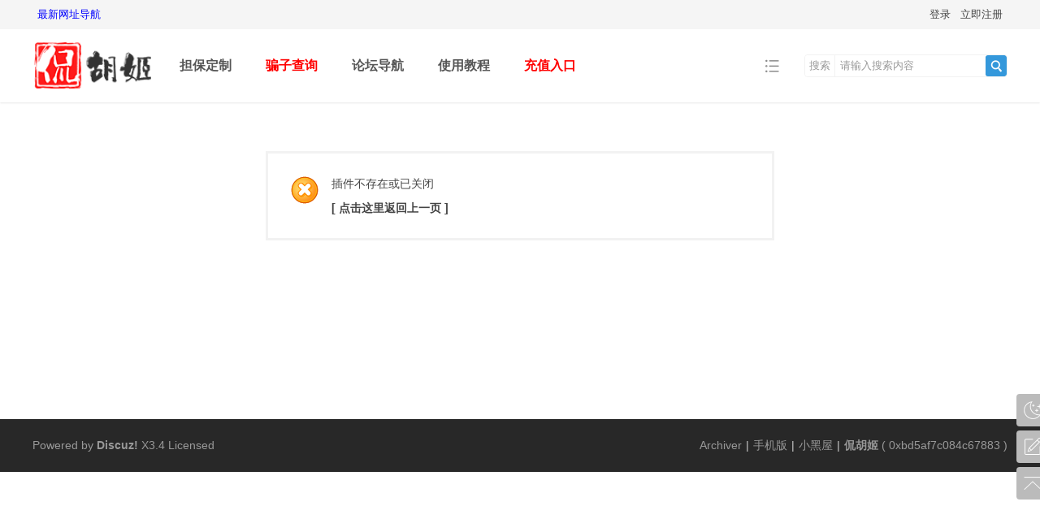

--- FILE ---
content_type: text/html; charset=utf-8
request_url: https://www.kanhuji.com/thread-1392-1-1.html
body_size: 4638
content:
<!DOCTYPE html PUBLIC "-//W3C//DTD XHTML 1.0 Transitional//EN" "http://www.w3.org/TR/xhtml1/DTD/xhtml1-transitional.dtd">
<html xmlns="http://www.w3.org/1999/xhtml">
<head>
<meta http-equiv="Content-Type" content="text/html; charset=utf-8" />
<title>提示信息 -  侃胡姬 -  Powered by Discuz!</title>
<!--zxsq_favicon_start--><link rel="icon" type="image/png" href="data/attachment/common/fa/common_164_favicon-192.png?QfzF4F7f" sizes="192x192"><link rel="icon" type="image/png" href="data/attachment/common/fa/common_164_favicon-144.png?ykAlIl22" sizes="144x144"><link rel="icon" type="image/png" href="data/attachment/common/fa/common_164_favicon-96.png?btwlWWVe" sizes="96x96"><link rel="icon" type="image/png" href="data/attachment/common/fa/common_164_favicon-48.png?xGRPkwfU" sizes="48x48"><!--zxsq_favicon_end-->
<meta name="keywords" content="" />
<meta name="description" content=",侃胡姬" />
<meta name="generator" content="Discuz! X3.4" />
<meta name="author" content="Discuz! Team and Comsenz UI Team" />
<meta name="copyright" content="Discuz!" />
<meta name="MSSmartTagsPreventParsing" content="True" />
<meta http-equiv="MSThemeCompatible" content="Yes" />
<base href="https://www.kanhuji.com/" /><link rel="stylesheet" type="text/css" href="data/cache/style_7_common.css?wXe" /><script type="text/javascript">var STYLEID = '7', STATICURL = 'static/', IMGDIR = 'static/image/common', VERHASH = 'wXe', charset = 'utf-8', discuz_uid = '0', cookiepre = 'hVvd_2132_', cookiedomain = '', cookiepath = '/', showusercard = '1', attackevasive = '0', disallowfloat = 'newthread', creditnotice = '1|威望|,2|元|,3|贡献|,4|发声筒|', defaultstyle = '', REPORTURL = 'aHR0cHM6Ly93d3cua2FuaHVqaS5jb20vdGhyZWFkLTEzOTItMS0xLmh0bWw=', SITEURL = 'https://www.kanhuji.com/', JSPATH = 'data/cache/', CSSPATH = 'data/cache/style_', DYNAMICURL = '';</script>
<script src="data/cache/common.js?wXe" type="text/javascript"></script>
<meta name="application-name" content="侃胡姬" />
<meta name="msapplication-tooltip" content="侃胡姬" />
<meta name="msapplication-task" content="name=门户;action-uri=https://www.kanhuji.com/portal.php;icon-uri=https://www.kanhuji.com/static/image/common/portal.ico" /><meta name="msapplication-task" content="name=论坛;action-uri=https://www.kanhuji.com/forum.php;icon-uri=https://www.kanhuji.com/static/image/common/bbs.ico" />
<link rel="stylesheet" id="css_widthauto" type="text/css" href='data/cache/style_7_widthauto.css?wXe' />
<script type="text/javascript">HTMLNODE.className += ' widthauto'</script>
<link rel="stylesheet" href="" type="text/css" media="all" id="bygjsw_dark_css">
<script type="text/javascript">var bygjsw_dark_on = 0;</script>
</head>

<body id="nv_plugin" class="pg_CURMODULE" onkeydown="if(event.keyCode==27) return false;">
<header><div id="append_parent"></div><div id="ajaxwaitid"></div>
<!--顶栏-->
<div id="toptb" class="cl">
<div class="wp cl">
<div class="z cl"><a href="https://www.ebay.com/usr/kanhuji_info" title="最新网址会放在：https://keybase.io/p1slave" target="_blank"  style="color: blue">最新网址导航</a></div>
<div class="y cl">
<div class="toptb_y_y">
<a id="switchblind" href="javascript:;" onClick="toggleBlind(this)" title="开启辅助访问" class="switchblind">开启辅助访问</a>
<a href="javascript:;" id="switchwidth" onClick="widthauto(this)" title="切换到窄版" class="switchwidth">切换到窄版</a>
</div>
<div class="z">
</div>
<div class="toptb_y_z"><script src="data/cache/logging.js?wXe" type="text/javascript"></script>
<form method="post" autocomplete="off" id="lsform" action="member.php?mod=logging&amp;action=login&amp;loginsubmit=yes&amp;infloat=yes&amp;lssubmit=yes" onsubmit="pwmd5('ls_password');return lsSubmit();">
<div class="toptb_login cl">
<span id="return_ls" style="display:none"></span>
<div class="y pns">
<table cellspacing="0" cellpadding="0" class="y">
<tr>					
<td><a onclick="showWindow('login', this.href);return false;" href="member.php?mod=logging&amp;action=login" rel="nofollow">登录</a></td>
<td><a href="member.php?mod=zhuce">立即注册</a></td>
</tr>
</table>
<input type="hidden" name="quickforward" value="yes" />
<input type="hidden" name="handlekey" value="ls" />
</div>
</div>
</form>

<script src="data/cache/md5.js?wXe" type="text/javascript" reload="1"></script>
</div>
</div>
</div>
</div>


<!--主导航栏-->
<div class="hd_xin_top">
<style>
</style>
</div>
<div class="hd_xin">
<div class="wp cl">
<div class="nv_xin">
<ul class="cl">
<li class="nv_logo"><h2>
<a href="./" title="侃胡姬"><img src="template/bygsjw/image/kanhuji-logo-140x56.png" alt="侃胡姬" border="0" /></a>
</h2>
</li><li class="nv_li " id="mn_Ne7ca" ><a href="keke_veeker-index.html" hidefocus="true"   style="font-weight: bold;">担保定制</a></li><li class="nv_li " id="mn_N1e44" ><a href="pianzi/" hidefocus="true"   style="font-weight: bold;color: red">骗子查询</a></li><li class="nv_li " id="mn_Nc62f" onmouseover="navShow('Nc62f')"><a href="#" hidefocus="true"   style="font-weight: bold;">论坛导航</a></li><li class="nv_li " id="mn_N658b" onmouseover="navShow('N658b')"><a href="#" hidefocus="true"   style="font-weight: bold;">使用教程</a></li><li class="nv_li " id="mn_N0a47" ><a href="plugin.php?id=keke_chongzhi" hidefocus="true"   style="font-weight: bold;color: red">充值入口</a></li></ul>
</div>
<div class="qmenu_xin z">
<a href="javascript:;" id="qmenu" onMouseOver="delayShow(this, function () {showMenu({'ctrlid':'qmenu','pos':'34!','ctrlclass':'a','duration':2});showForummenu(0);})"></a>
</div><div id="scbar" class="cl">
<form id="scbar_form" method="post" autocomplete="off" onsubmit="searchFocus($('scbar_txt'))" action="search.php?searchsubmit=yes" target="_blank">
<input type="hidden" name="mod" id="scbar_mod" value="search" />
<input type="hidden" name="formhash" value="ea9d9b37" />
<input type="hidden" name="srchtype" value="title" />
<input type="hidden" name="srhfid" value="0" />
<input type="hidden" name="srhlocality" value="plugin::CURMODULE" />
<div class="byg_scbar_box cl">
<div class="scbar_type_td z">
<a href="javascript:;" id="scbar_type" class="xg1" onMouseOver="showMenu(this.id)" hidefocus="true">搜索</a>
</div>
<div class="scbar_txt_td z">
<input type="text" name="srchtxt" id="scbar_txt" value="请输入搜索内容" autocomplete="off" x-webkit-speech speech />
</div>
<div class="scbar_btn_td y">
<button type="submit" name="searchsubmit" id="scbar_btn" sc="1" class="pn pnc" value="true">
<strong class="xi2">搜索</strong>
</button>
</div>
</div>
</form>
</div>

</div>
</div>
<script src="template/bygsjw/image/js/jquery.min.js" type="text/javascript"></script>
<script src="template/bygsjw/image/js/top.js" type="text/javascript"></script>
<script type="text/javascript">
jQuery(".hd_xin").stickMe();
</script>
<div class="wp cl"></div>
<div class="byg_nav_pop"></div>
<ul class="p_pop h_pop" id="plugin_menu" style="display: none">  <li><a href="dc_signin-dc_signin.html" id="mn_plink_dc_signin">每日签到</a></li>
 </ul>
<div id="mu" class="cl wp">
<ul class="cl " id="snav_mn_Nc62f" style="display:none">
<li><a href="forum.php?mod=guide" hidefocus="true" >最新发表</a></li><li><a href="home.php" hidefocus="true" >关注的人</a></li><li><a href="group.php" hidefocus="true" >私密群组</a></li><li><a href="misc.php?mod=ranklist" hidefocus="true" >排行榜</a></li><li><a href="misc.php?mod=faq" hidefocus="true" >站点帮助</a></li><li><a href="portal.php" hidefocus="true" >站点门户</a></li></ul>
<ul class="cl " id="snav_mn_N658b" style="display:none">
<li><a href="thread-25-1-1.html" hidefocus="true" >自助充值教程</a></li><li><a href="thread-24-1-1.html" hidefocus="true" >论坛规章制度</a></li><li><a href="thread-38-1-1.html" hidefocus="true" >原创入驻指南</a></li><li><a href="nds_up_ques-nds_up_ques.html" hidefocus="true" >发布申请问卷</a></li><li><a href="home.php?mod=spacecp&ac=credit&op=exchange" hidefocus="true" >兑换发言道具</a></li><li><a href="home.php?mod=follow" hidefocus="true" >发布巡游通知</a></li><li><a href="plugin.php?id=one_diy" hidefocus="true" >模板设计中心</a></li></ul>
</div><ul id="scbar_type_menu" class="p_pop" style="display: none;"><li><a href="javascript:;" rel="user">用户</a></li></ul>
<script type="text/javascript">
initSearchmenu('scbar', '');
</script>
</header>
<div id="wp" class="wp bygsjw_wp_mh"><div id="ct" class="wp cl w">
<div class="nfl">
<div class="f_c altw">
<div id="messagetext" class="alert_error">
<p>插件不存在或已关闭</p>
<script type="text/javascript">
if(history.length > (BROWSER.ie ? 0 : 1)) {
document.write('<p class="alert_btnleft"><a href="javascript:history.back()">[ 点击这里返回上一页 ]</a></p>');
} else {
document.write('<p class="alert_btnleft"><a href="./">[ 侃胡姬 首页 ]</a></p>');
}
</script>
</div>
</div>
</div>
</div>	</div>
<footer>
<div class="ft_xin">
<div id="ft" class="wp cl">
<div id="flk" class="y">
<p>
<a href="archiver/" >Archiver</a><span class="pipe">|</span><a href="forum.php?mobile=yes" >手机版</a><span class="pipe">|</span><a href="forum.php?mod=misc&action=showdarkroom" >小黑屋</a><span class="pipe">|</span><strong><a href="https://www.kanhuji.top" target="_blank">侃胡姬</a></strong>
( <a href="http://beian.miit.gov.cn/" target="_blank">0xbd5af7c084c67883</a> )<!-- Matomo -->
<script>
  var _paq = window._paq = window._paq || [];
  /* tracker methods like "setCustomDimension" should be called before "trackPageView" */
  _paq.push(['trackPageView']);
  _paq.push(['enableLinkTracking']);
  (function() {
    var u="//analytics.kanhuji.eu/";
    _paq.push(['setTrackerUrl', u+'matomo.php']);
    _paq.push(['setSiteId', '2']);
    var d=document, g=d.createElement('script'), s=d.getElementsByTagName('script')[0];
    g.async=true; g.src=u+'matomo.js'; s.parentNode.insertBefore(g,s);
  })();
</script>
<!-- End Matomo Code -->
</p>
<p class="xs1" style="display:none;">
GMT+8, 2026-1-26 08:02<span id="debuginfo">
, Processed in 0.034324 second(s), 1 queries
, Redis On.
</span>
</p>
</div>
<div id="frt" class="z">
<p>Powered by <strong><a href="https://www.discuz.vip/" target="_blank">Discuz!</a></strong> <em>X3.4</em> <a href="https://license.discuz.vip/?pid=1&amp;host=www.kanhuji.com" target="_blank">Licensed</a>&nbsp;<span class="xs1"></span>
</p>
</div></div>
</div>

<ul class="byg_side_nav">
<!--暗色模式切换按钮开始-->
<li>
<a href="javascript:;" onclick="bygjsw_switch_dark();" id="bygjsw_dark_btn" class="byg_sn1">
<img src="template/bygsjw/image/bai_dark.png" alt="暗色"/>
</a>
<i class="byg_sn_i"></i>
<div id="bygjsw_dark_btn_pop" class="byg_sn2">暗色模式</div>
</li>
<script type="text/javascript">
function bygjsw_switch_dark(){
if(typeof bygjsw_dark_on == 'undefined') {
alert('此页面不支持暗色模式');
} else if(bygjsw_dark_on == 1) {
bygjsw_dark_on = 0;
document.cookie = "bygjsw_dark_cook=; expires=Thu, 01 Jan 1970 00:00:00 UTC; path=/";
document.getElementById("bygjsw_dark_css").href = "";
document.getElementById("bygjsw_dark_btn").innerHTML = '<img src="template/bygsjw/image/bai_dark.png" alt="暗色"/>';
document.getElementById("bygjsw_dark_btn_pop").innerHTML = '暗色模式';
} else {
bygjsw_dark_on = 1;
document.cookie = "bygjsw_dark_cook=1; expires=" + new Date(new Date().getTime() + 720 * 3600000).toUTCString() + "; path=/";
document.getElementById("bygjsw_dark_css").href = "template/bygsjw/image/dark.css?wXe";
document.getElementById("bygjsw_dark_btn").innerHTML = '<img src="template/bygsjw/image/bai_bright.png" alt="亮色"/>';
document.getElementById("bygjsw_dark_btn_pop").innerHTML = '亮色模式';
}
}
</script>
<!--暗色模式切换按钮结束-->
<li>
<a href="forum.php?mod=misc&amp;action=nav" target="_blank" onclick="showWindow('nav', this.href, 'get', 0)" class="byg_sn1">
<img src="template/bygsjw/image/side_fatie.png" alt="快速发帖"/>
</a>
<i class="byg_sn_i"></i>
<div class="byg_sn2">
快速发帖
</div>
</li><li>
<a href="javascript:;" class="byg_sn1" onclick="topFunction();">
<img src="template/bygsjw/image/side_dingbu.png" alt="返回顶部"/>
</a>
<i class="byg_sn_i"></i>
<div class="byg_sn2">
返回顶部
</div>
</li>
<script type="text/javascript">
function topFunction() {
document.body.scrollTop = 0;
document.documentElement.scrollTop = 0;
}
</script>
</ul>

<script src="home.php?mod=misc&ac=sendmail&rand=1769385722" type="text/javascript"></script>
<div id="scrolltop" style="display:none;">
<span hidefocus="true"><a title="返回顶部" onclick="window.scrollTo('0','0')" class="scrolltopa" ><b>返回顶部</b></a></span>
</div>
<script type="text/javascript">_attachEvent(window, 'scroll', function () { showTopLink(); });checkBlind();</script>
</footer>
<script defer src="https://static.cloudflareinsights.com/beacon.min.js/vcd15cbe7772f49c399c6a5babf22c1241717689176015" integrity="sha512-ZpsOmlRQV6y907TI0dKBHq9Md29nnaEIPlkf84rnaERnq6zvWvPUqr2ft8M1aS28oN72PdrCzSjY4U6VaAw1EQ==" data-cf-beacon='{"version":"2024.11.0","token":"0bae790f43824f199b962d721262e390","r":1,"server_timing":{"name":{"cfCacheStatus":true,"cfEdge":true,"cfExtPri":true,"cfL4":true,"cfOrigin":true,"cfSpeedBrain":true},"location_startswith":null}}' crossorigin="anonymous"></script>
</body>
</html>

--- FILE ---
content_type: text/css
request_url: https://www.kanhuji.com/data/cache/style_7_widthauto.css?wXe
body_size: 298
content:
.wp{width:98%;}#hd .wp,#wp{min-width:960px;}.ct2{margin-right:235px;}.ct2 .sd{margin-right:-235px;}.ie7 .ct2 .sd{margin-left:15px;}.ie6 .ct2 .sd{padding-left:15px;position:relative;}.ct2 .mn{width:100%;}.ct2 #chart,.ct2 #an{margin-right:-235px;}.ie6 .ct2 #chart,.ie6 .ct2 #an{position:relative;}.ct2_a{padding-left:150px;}.ct2_a .appl{margin-left:-150px;}.ie6 .ct2_a .appl{position:relative;display:inline;}.ct2_a .mn{width:99%;}#nv_userapp .ct2_a .mn,.ct2_a_r .mn{width:99%;}.ct3_a{padding:0 240px 0 160px;}.ct3_a .appl{margin-left:-160px;}.ie6 .ct3_a .appl,.ie6 .ct3_a .sd{display:inline;}.ct3_a .sd{margin-right:-240px;}.ct3_a .mn{margin:0;width:100%;}#nv,#mu{border-left:1px solid #eaeaea;border-right:1px solid #eaeaea;}#nv{background-repeat:repeat-x;background-position:0 -33px;}#mu ul{border-bottom:1px solid #eaeaea;background-image:none;background-color:#f2f2f2;}.pg_post .ct2_a{margin-left:0;padding-left:0;}.pg_post .ct2_a .appl{margin-left:0;background:none;}.pg_modcp .ct2_a,.pg_announcement .ct2_a{border:none;}.pg_modcp .ct2_a .mn,.pg_announcement .ct2_a .mn{margin-right:0;padding-top:0;}.tdats .tdat{width:20%;}.tdats .tfxf{width:79.5%;}.tdats .tfx,.tdats .tb,.tscr{width:39.5%;}.tscr .tdat,.tscr .tdat th,.tscr .tdat td{width:100%;}.widthauto #toptb #diy-tg_menu{margin:-7px 0 0 -1px;}.widthauto .switchwidth{background-position:100% -18px;}.widthauto .switchwidth:hover{background:url(https://www.kanhuji.com/static/image/common/switch_width.png) no-repeat 100% -54px;}.widthauto #toptb #diy-tg_menu{margin:-7px 0 0 -17px;}.wp{width:1200px;}#hd .wp,#wp{min-width:1200px;}#nv,#mu{border:0;}.ct2{margin-right:0;}.ct2 .sd{margin-right:0;}.ie7 .ct2 .sd{margin-left:0;}.ie6 .ct2 .sd{padding-left:0;position:relative;}.ct2 .mn{width:890px;}.ct2 #chart,.ct2 #an{margin-right:0;}#dcsignin{padding-left:220px;}#dcsignin .mn{width:99%;}#dcsignin .sd{margin-left:-220px;}.ie6 #dcsignin .sd{margin-left:-138px;}